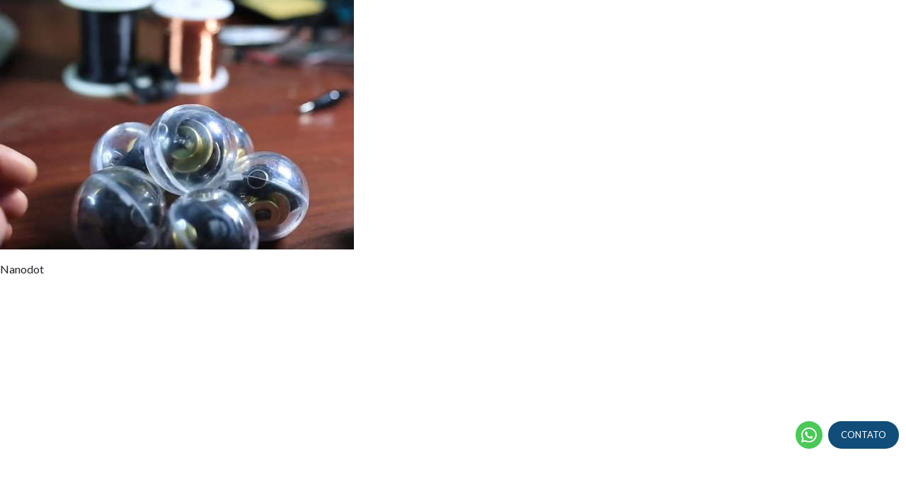

--- FILE ---
content_type: text/html; charset=UTF-8
request_url: https://www.magtek.com.br/blog/brinquedo-nanodot-gyro-com-imas-de-neodimio/nanodot/
body_size: 21420
content:
<!DOCTYPE html>
<html lang="pt-br">

<head><meta charset="utf-8"><script>if(navigator.userAgent.match(/MSIE|Internet Explorer/i)||navigator.userAgent.match(/Trident\/7\..*?rv:11/i)){var href=document.location.href;if(!href.match(/[?&]nowprocket/)){if(href.indexOf("?")==-1){if(href.indexOf("#")==-1){document.location.href=href+"?nowprocket=1"}else{document.location.href=href.replace("#","?nowprocket=1#")}}else{if(href.indexOf("#")==-1){document.location.href=href+"&nowprocket=1"}else{document.location.href=href.replace("#","&nowprocket=1#")}}}}</script><script>(()=>{class RocketLazyLoadScripts{constructor(){this.v="1.2.6",this.triggerEvents=["keydown","mousedown","mousemove","touchmove","touchstart","touchend","wheel"],this.userEventHandler=this.t.bind(this),this.touchStartHandler=this.i.bind(this),this.touchMoveHandler=this.o.bind(this),this.touchEndHandler=this.h.bind(this),this.clickHandler=this.u.bind(this),this.interceptedClicks=[],this.interceptedClickListeners=[],this.l(this),window.addEventListener("pageshow",(t=>{this.persisted=t.persisted,this.everythingLoaded&&this.m()})),this.CSPIssue=sessionStorage.getItem("rocketCSPIssue"),document.addEventListener("securitypolicyviolation",(t=>{this.CSPIssue||"script-src-elem"!==t.violatedDirective||"data"!==t.blockedURI||(this.CSPIssue=!0,sessionStorage.setItem("rocketCSPIssue",!0))})),document.addEventListener("DOMContentLoaded",(()=>{this.k()})),this.delayedScripts={normal:[],async:[],defer:[]},this.trash=[],this.allJQueries=[]}p(t){document.hidden?t.t():(this.triggerEvents.forEach((e=>window.addEventListener(e,t.userEventHandler,{passive:!0}))),window.addEventListener("touchstart",t.touchStartHandler,{passive:!0}),window.addEventListener("mousedown",t.touchStartHandler),document.addEventListener("visibilitychange",t.userEventHandler))}_(){this.triggerEvents.forEach((t=>window.removeEventListener(t,this.userEventHandler,{passive:!0}))),document.removeEventListener("visibilitychange",this.userEventHandler)}i(t){"HTML"!==t.target.tagName&&(window.addEventListener("touchend",this.touchEndHandler),window.addEventListener("mouseup",this.touchEndHandler),window.addEventListener("touchmove",this.touchMoveHandler,{passive:!0}),window.addEventListener("mousemove",this.touchMoveHandler),t.target.addEventListener("click",this.clickHandler),this.L(t.target,!0),this.S(t.target,"onclick","rocket-onclick"),this.C())}o(t){window.removeEventListener("touchend",this.touchEndHandler),window.removeEventListener("mouseup",this.touchEndHandler),window.removeEventListener("touchmove",this.touchMoveHandler,{passive:!0}),window.removeEventListener("mousemove",this.touchMoveHandler),t.target.removeEventListener("click",this.clickHandler),this.L(t.target,!1),this.S(t.target,"rocket-onclick","onclick"),this.M()}h(){window.removeEventListener("touchend",this.touchEndHandler),window.removeEventListener("mouseup",this.touchEndHandler),window.removeEventListener("touchmove",this.touchMoveHandler,{passive:!0}),window.removeEventListener("mousemove",this.touchMoveHandler)}u(t){t.target.removeEventListener("click",this.clickHandler),this.L(t.target,!1),this.S(t.target,"rocket-onclick","onclick"),this.interceptedClicks.push(t),t.preventDefault(),t.stopPropagation(),t.stopImmediatePropagation(),this.M()}O(){window.removeEventListener("touchstart",this.touchStartHandler,{passive:!0}),window.removeEventListener("mousedown",this.touchStartHandler),this.interceptedClicks.forEach((t=>{t.target.dispatchEvent(new MouseEvent("click",{view:t.view,bubbles:!0,cancelable:!0}))}))}l(t){EventTarget.prototype.addEventListenerWPRocketBase=EventTarget.prototype.addEventListener,EventTarget.prototype.addEventListener=function(e,i,o){"click"!==e||t.windowLoaded||i===t.clickHandler||t.interceptedClickListeners.push({target:this,func:i,options:o}),(this||window).addEventListenerWPRocketBase(e,i,o)}}L(t,e){this.interceptedClickListeners.forEach((i=>{i.target===t&&(e?t.removeEventListener("click",i.func,i.options):t.addEventListener("click",i.func,i.options))})),t.parentNode!==document.documentElement&&this.L(t.parentNode,e)}D(){return new Promise((t=>{this.P?this.M=t:t()}))}C(){this.P=!0}M(){this.P=!1}S(t,e,i){t.hasAttribute&&t.hasAttribute(e)&&(event.target.setAttribute(i,event.target.getAttribute(e)),event.target.removeAttribute(e))}t(){this._(this),"loading"===document.readyState?document.addEventListener("DOMContentLoaded",this.R.bind(this)):this.R()}k(){let t=[];document.querySelectorAll("script[type=rocketlazyloadscript][data-rocket-src]").forEach((e=>{let i=e.getAttribute("data-rocket-src");if(i&&!i.startsWith("data:")){0===i.indexOf("//")&&(i=location.protocol+i);try{const o=new URL(i).origin;o!==location.origin&&t.push({src:o,crossOrigin:e.crossOrigin||"module"===e.getAttribute("data-rocket-type")})}catch(t){}}})),t=[...new Map(t.map((t=>[JSON.stringify(t),t]))).values()],this.T(t,"preconnect")}async R(){this.lastBreath=Date.now(),this.j(this),this.F(this),this.I(),this.W(),this.q(),await this.A(this.delayedScripts.normal),await this.A(this.delayedScripts.defer),await this.A(this.delayedScripts.async);try{await this.U(),await this.H(this),await this.J()}catch(t){console.error(t)}window.dispatchEvent(new Event("rocket-allScriptsLoaded")),this.everythingLoaded=!0,this.D().then((()=>{this.O()})),this.N()}W(){document.querySelectorAll("script[type=rocketlazyloadscript]").forEach((t=>{t.hasAttribute("data-rocket-src")?t.hasAttribute("async")&&!1!==t.async?this.delayedScripts.async.push(t):t.hasAttribute("defer")&&!1!==t.defer||"module"===t.getAttribute("data-rocket-type")?this.delayedScripts.defer.push(t):this.delayedScripts.normal.push(t):this.delayedScripts.normal.push(t)}))}async B(t){if(await this.G(),!0!==t.noModule||!("noModule"in HTMLScriptElement.prototype))return new Promise((e=>{let i;function o(){(i||t).setAttribute("data-rocket-status","executed"),e()}try{if(navigator.userAgent.indexOf("Firefox/")>0||""===navigator.vendor||this.CSPIssue)i=document.createElement("script"),[...t.attributes].forEach((t=>{let e=t.nodeName;"type"!==e&&("data-rocket-type"===e&&(e="type"),"data-rocket-src"===e&&(e="src"),i.setAttribute(e,t.nodeValue))})),t.text&&(i.text=t.text),i.hasAttribute("src")?(i.addEventListener("load",o),i.addEventListener("error",(function(){i.setAttribute("data-rocket-status","failed-network"),e()})),setTimeout((()=>{i.isConnected||e()}),1)):(i.text=t.text,o()),t.parentNode.replaceChild(i,t);else{const i=t.getAttribute("data-rocket-type"),s=t.getAttribute("data-rocket-src");i?(t.type=i,t.removeAttribute("data-rocket-type")):t.removeAttribute("type"),t.addEventListener("load",o),t.addEventListener("error",(i=>{this.CSPIssue&&i.target.src.startsWith("data:")?(console.log("WPRocket: data-uri blocked by CSP -> fallback"),t.removeAttribute("src"),this.B(t).then(e)):(t.setAttribute("data-rocket-status","failed-network"),e())})),s?(t.removeAttribute("data-rocket-src"),t.src=s):t.src="data:text/javascript;base64,"+window.btoa(unescape(encodeURIComponent(t.text)))}}catch(i){t.setAttribute("data-rocket-status","failed-transform"),e()}}));t.setAttribute("data-rocket-status","skipped")}async A(t){const e=t.shift();return e&&e.isConnected?(await this.B(e),this.A(t)):Promise.resolve()}q(){this.T([...this.delayedScripts.normal,...this.delayedScripts.defer,...this.delayedScripts.async],"preload")}T(t,e){var i=document.createDocumentFragment();t.forEach((t=>{const o=t.getAttribute&&t.getAttribute("data-rocket-src")||t.src;if(o&&!o.startsWith("data:")){const s=document.createElement("link");s.href=o,s.rel=e,"preconnect"!==e&&(s.as="script"),t.getAttribute&&"module"===t.getAttribute("data-rocket-type")&&(s.crossOrigin=!0),t.crossOrigin&&(s.crossOrigin=t.crossOrigin),t.integrity&&(s.integrity=t.integrity),i.appendChild(s),this.trash.push(s)}})),document.head.appendChild(i)}j(t){let e={};function i(i,o){return e[o].eventsToRewrite.indexOf(i)>=0&&!t.everythingLoaded?"rocket-"+i:i}function o(t,o){!function(t){e[t]||(e[t]={originalFunctions:{add:t.addEventListener,remove:t.removeEventListener},eventsToRewrite:[]},t.addEventListener=function(){arguments[0]=i(arguments[0],t),e[t].originalFunctions.add.apply(t,arguments)},t.removeEventListener=function(){arguments[0]=i(arguments[0],t),e[t].originalFunctions.remove.apply(t,arguments)})}(t),e[t].eventsToRewrite.push(o)}function s(e,i){let o=e[i];e[i]=null,Object.defineProperty(e,i,{get:()=>o||function(){},set(s){t.everythingLoaded?o=s:e["rocket"+i]=o=s}})}o(document,"DOMContentLoaded"),o(window,"DOMContentLoaded"),o(window,"load"),o(window,"pageshow"),o(document,"readystatechange"),s(document,"onreadystatechange"),s(window,"onload"),s(window,"onpageshow");try{Object.defineProperty(document,"readyState",{get:()=>t.rocketReadyState,set(e){t.rocketReadyState=e},configurable:!0}),document.readyState="loading"}catch(t){console.log("WPRocket DJE readyState conflict, bypassing")}}F(t){let e;function i(e){return t.everythingLoaded?e:e.split(" ").map((t=>"load"===t||0===t.indexOf("load.")?"rocket-jquery-load":t)).join(" ")}function o(o){function s(t){const e=o.fn[t];o.fn[t]=o.fn.init.prototype[t]=function(){return this[0]===window&&("string"==typeof arguments[0]||arguments[0]instanceof String?arguments[0]=i(arguments[0]):"object"==typeof arguments[0]&&Object.keys(arguments[0]).forEach((t=>{const e=arguments[0][t];delete arguments[0][t],arguments[0][i(t)]=e}))),e.apply(this,arguments),this}}o&&o.fn&&!t.allJQueries.includes(o)&&(o.fn.ready=o.fn.init.prototype.ready=function(e){return t.domReadyFired?e.bind(document)(o):document.addEventListener("rocket-DOMContentLoaded",(()=>e.bind(document)(o))),o([])},s("on"),s("one"),t.allJQueries.push(o)),e=o}o(window.jQuery),Object.defineProperty(window,"jQuery",{get:()=>e,set(t){o(t)}})}async H(t){const e=document.querySelector("script[data-webpack]");e&&(await async function(){return new Promise((t=>{e.addEventListener("load",t),e.addEventListener("error",t)}))}(),await t.K(),await t.H(t))}async U(){this.domReadyFired=!0;try{document.readyState="interactive"}catch(t){}await this.G(),document.dispatchEvent(new Event("rocket-readystatechange")),await this.G(),document.rocketonreadystatechange&&document.rocketonreadystatechange(),await this.G(),document.dispatchEvent(new Event("rocket-DOMContentLoaded")),await this.G(),window.dispatchEvent(new Event("rocket-DOMContentLoaded"))}async J(){try{document.readyState="complete"}catch(t){}await this.G(),document.dispatchEvent(new Event("rocket-readystatechange")),await this.G(),document.rocketonreadystatechange&&document.rocketonreadystatechange(),await this.G(),window.dispatchEvent(new Event("rocket-load")),await this.G(),window.rocketonload&&window.rocketonload(),await this.G(),this.allJQueries.forEach((t=>t(window).trigger("rocket-jquery-load"))),await this.G();const t=new Event("rocket-pageshow");t.persisted=this.persisted,window.dispatchEvent(t),await this.G(),window.rocketonpageshow&&window.rocketonpageshow({persisted:this.persisted}),this.windowLoaded=!0}m(){document.onreadystatechange&&document.onreadystatechange(),window.onload&&window.onload(),window.onpageshow&&window.onpageshow({persisted:this.persisted})}I(){const t=new Map;document.write=document.writeln=function(e){const i=document.currentScript;i||console.error("WPRocket unable to document.write this: "+e);const o=document.createRange(),s=i.parentElement;let n=t.get(i);void 0===n&&(n=i.nextSibling,t.set(i,n));const c=document.createDocumentFragment();o.setStart(c,0),c.appendChild(o.createContextualFragment(e)),s.insertBefore(c,n)}}async G(){Date.now()-this.lastBreath>45&&(await this.K(),this.lastBreath=Date.now())}async K(){return document.hidden?new Promise((t=>setTimeout(t))):new Promise((t=>requestAnimationFrame(t)))}N(){this.trash.forEach((t=>t.remove()))}static run(){const t=new RocketLazyLoadScripts;t.p(t)}}RocketLazyLoadScripts.run()})();</script>    
    <script type="rocketlazyloadscript" data-rocket-type="text/javascript">
    (function(c,l,a,r,i,t,y){
        c[a]=c[a]||function(){(c[a].q=c[a].q||[]).push(arguments)};
        t=l.createElement(r);t.async=1;t.src="https://www.clarity.ms/tag/"+i;
        y=l.getElementsByTagName(r)[0];y.parentNode.insertBefore(t,y);
    })(window, document, "clarity", "script", "ajhxsm8ils");
</script>

    
    <meta http-equiv="X-UA-Compatible" content="IE=edge">
    <meta name="viewport" content="width=device-width, initial-scale=1">
    <link rel="shortcut icon" href="https://www.magtek.com.br/wp-content/themes/magtek/assets/images/favicon/logo.png">

    <title>Nanodot - MagTek</title>

    <meta name="Googlebot" content="index" />
        
    <meta name='robots' content='index, follow, max-image-preview:large, max-snippet:-1, max-video-preview:-1' />

	<!-- This site is optimized with the Yoast SEO plugin v23.4 - https://yoast.com/wordpress/plugins/seo/ -->
	<link rel="canonical" href="https://www.magtek.com.br/blog/brinquedo-nanodot-gyro-com-imas-de-neodimio/nanodot/" />
	<meta property="og:locale" content="pt_BR" />
	<meta property="og:type" content="article" />
	<meta property="og:title" content="Nanodot - MagTek" />
	<meta property="og:description" content="Nanodot" />
	<meta property="og:url" content="https://www.magtek.com.br/blog/brinquedo-nanodot-gyro-com-imas-de-neodimio/nanodot/" />
	<meta property="og:site_name" content="MagTek" />
	<meta property="article:modified_time" content="2017-06-19T15:32:44+00:00" />
	<meta property="og:image" content="https://www.magtek.com.br/blog/brinquedo-nanodot-gyro-com-imas-de-neodimio/nanodot" />
	<meta property="og:image:width" content="500" />
	<meta property="og:image:height" content="353" />
	<meta property="og:image:type" content="image/jpeg" />
	<meta name="twitter:card" content="summary_large_image" />
	<script type="application/ld+json" class="yoast-schema-graph">{"@context":"https://schema.org","@graph":[{"@type":"WebPage","@id":"https://www.magtek.com.br/blog/brinquedo-nanodot-gyro-com-imas-de-neodimio/nanodot/","url":"https://www.magtek.com.br/blog/brinquedo-nanodot-gyro-com-imas-de-neodimio/nanodot/","name":"Nanodot - MagTek","isPartOf":{"@id":"https://www.magtek.com.br/#website"},"primaryImageOfPage":{"@id":"https://www.magtek.com.br/blog/brinquedo-nanodot-gyro-com-imas-de-neodimio/nanodot/#primaryimage"},"image":{"@id":"https://www.magtek.com.br/blog/brinquedo-nanodot-gyro-com-imas-de-neodimio/nanodot/#primaryimage"},"thumbnailUrl":"https://www.magtek.com.br/wp-content/uploads/Nanodot.jpg","datePublished":"2017-06-19T15:32:03+00:00","dateModified":"2017-06-19T15:32:44+00:00","breadcrumb":{"@id":"https://www.magtek.com.br/blog/brinquedo-nanodot-gyro-com-imas-de-neodimio/nanodot/#breadcrumb"},"inLanguage":"pt-BR","potentialAction":[{"@type":"ReadAction","target":["https://www.magtek.com.br/blog/brinquedo-nanodot-gyro-com-imas-de-neodimio/nanodot/"]}]},{"@type":"ImageObject","inLanguage":"pt-BR","@id":"https://www.magtek.com.br/blog/brinquedo-nanodot-gyro-com-imas-de-neodimio/nanodot/#primaryimage","url":"https://www.magtek.com.br/wp-content/uploads/Nanodot.jpg","contentUrl":"https://www.magtek.com.br/wp-content/uploads/Nanodot.jpg","width":500,"height":353,"caption":"Nanodot"},{"@type":"BreadcrumbList","@id":"https://www.magtek.com.br/blog/brinquedo-nanodot-gyro-com-imas-de-neodimio/nanodot/#breadcrumb","itemListElement":[{"@type":"ListItem","position":1,"name":"Brinquedo Nanodot Gyro com ímãs de neodímio","item":"https://www.magtek.com.br/blog/brinquedo-nanodot-gyro-com-imas-de-neodimio/"},{"@type":"ListItem","position":2,"name":"Nanodot"}]},{"@type":"WebSite","@id":"https://www.magtek.com.br/#website","url":"https://www.magtek.com.br/","name":"MagTek","description":"Ímãs e Equipamentos Magnéticos","publisher":{"@id":"https://www.magtek.com.br/#organization"},"potentialAction":[{"@type":"SearchAction","target":{"@type":"EntryPoint","urlTemplate":"https://www.magtek.com.br/?s={search_term_string}"},"query-input":{"@type":"PropertyValueSpecification","valueRequired":true,"valueName":"search_term_string"}}],"inLanguage":"pt-BR"},{"@type":"Organization","@id":"https://www.magtek.com.br/#organization","name":"Magtek","url":"https://www.magtek.com.br/","logo":{"@type":"ImageObject","inLanguage":"pt-BR","@id":"https://www.magtek.com.br/#/schema/logo/image/","url":"https://www.magtek.com.br/wp-content/uploads/logo-magtek.jpg","contentUrl":"https://www.magtek.com.br/wp-content/uploads/logo-magtek.jpg","width":115,"height":90,"caption":"Magtek"},"image":{"@id":"https://www.magtek.com.br/#/schema/logo/image/"}}]}</script>
	<!-- / Yoast SEO plugin. -->



<link rel="alternate" type="application/rss+xml" title="Feed de comentários para MagTek &raquo; Nanodot" href="https://www.magtek.com.br/blog/brinquedo-nanodot-gyro-com-imas-de-neodimio/nanodot/feed/" />
<style id='wp-emoji-styles-inline-css' type='text/css'>

	img.wp-smiley, img.emoji {
		display: inline !important;
		border: none !important;
		box-shadow: none !important;
		height: 1em !important;
		width: 1em !important;
		margin: 0 0.07em !important;
		vertical-align: -0.1em !important;
		background: none !important;
		padding: 0 !important;
	}
</style>
<link rel='stylesheet' id='wp-block-library-css' href='https://www.magtek.com.br/wp-includes/css/dist/block-library/style.min.css?ver=6.6.4' type='text/css' media='all' />
<style id='classic-theme-styles-inline-css' type='text/css'>
/*! This file is auto-generated */
.wp-block-button__link{color:#fff;background-color:#32373c;border-radius:9999px;box-shadow:none;text-decoration:none;padding:calc(.667em + 2px) calc(1.333em + 2px);font-size:1.125em}.wp-block-file__button{background:#32373c;color:#fff;text-decoration:none}
</style>
<style id='global-styles-inline-css' type='text/css'>
:root{--wp--preset--aspect-ratio--square: 1;--wp--preset--aspect-ratio--4-3: 4/3;--wp--preset--aspect-ratio--3-4: 3/4;--wp--preset--aspect-ratio--3-2: 3/2;--wp--preset--aspect-ratio--2-3: 2/3;--wp--preset--aspect-ratio--16-9: 16/9;--wp--preset--aspect-ratio--9-16: 9/16;--wp--preset--color--black: #000000;--wp--preset--color--cyan-bluish-gray: #abb8c3;--wp--preset--color--white: #ffffff;--wp--preset--color--pale-pink: #f78da7;--wp--preset--color--vivid-red: #cf2e2e;--wp--preset--color--luminous-vivid-orange: #ff6900;--wp--preset--color--luminous-vivid-amber: #fcb900;--wp--preset--color--light-green-cyan: #7bdcb5;--wp--preset--color--vivid-green-cyan: #00d084;--wp--preset--color--pale-cyan-blue: #8ed1fc;--wp--preset--color--vivid-cyan-blue: #0693e3;--wp--preset--color--vivid-purple: #9b51e0;--wp--preset--gradient--vivid-cyan-blue-to-vivid-purple: linear-gradient(135deg,rgba(6,147,227,1) 0%,rgb(155,81,224) 100%);--wp--preset--gradient--light-green-cyan-to-vivid-green-cyan: linear-gradient(135deg,rgb(122,220,180) 0%,rgb(0,208,130) 100%);--wp--preset--gradient--luminous-vivid-amber-to-luminous-vivid-orange: linear-gradient(135deg,rgba(252,185,0,1) 0%,rgba(255,105,0,1) 100%);--wp--preset--gradient--luminous-vivid-orange-to-vivid-red: linear-gradient(135deg,rgba(255,105,0,1) 0%,rgb(207,46,46) 100%);--wp--preset--gradient--very-light-gray-to-cyan-bluish-gray: linear-gradient(135deg,rgb(238,238,238) 0%,rgb(169,184,195) 100%);--wp--preset--gradient--cool-to-warm-spectrum: linear-gradient(135deg,rgb(74,234,220) 0%,rgb(151,120,209) 20%,rgb(207,42,186) 40%,rgb(238,44,130) 60%,rgb(251,105,98) 80%,rgb(254,248,76) 100%);--wp--preset--gradient--blush-light-purple: linear-gradient(135deg,rgb(255,206,236) 0%,rgb(152,150,240) 100%);--wp--preset--gradient--blush-bordeaux: linear-gradient(135deg,rgb(254,205,165) 0%,rgb(254,45,45) 50%,rgb(107,0,62) 100%);--wp--preset--gradient--luminous-dusk: linear-gradient(135deg,rgb(255,203,112) 0%,rgb(199,81,192) 50%,rgb(65,88,208) 100%);--wp--preset--gradient--pale-ocean: linear-gradient(135deg,rgb(255,245,203) 0%,rgb(182,227,212) 50%,rgb(51,167,181) 100%);--wp--preset--gradient--electric-grass: linear-gradient(135deg,rgb(202,248,128) 0%,rgb(113,206,126) 100%);--wp--preset--gradient--midnight: linear-gradient(135deg,rgb(2,3,129) 0%,rgb(40,116,252) 100%);--wp--preset--font-size--small: 13px;--wp--preset--font-size--medium: 20px;--wp--preset--font-size--large: 36px;--wp--preset--font-size--x-large: 42px;--wp--preset--spacing--20: 0.44rem;--wp--preset--spacing--30: 0.67rem;--wp--preset--spacing--40: 1rem;--wp--preset--spacing--50: 1.5rem;--wp--preset--spacing--60: 2.25rem;--wp--preset--spacing--70: 3.38rem;--wp--preset--spacing--80: 5.06rem;--wp--preset--shadow--natural: 6px 6px 9px rgba(0, 0, 0, 0.2);--wp--preset--shadow--deep: 12px 12px 50px rgba(0, 0, 0, 0.4);--wp--preset--shadow--sharp: 6px 6px 0px rgba(0, 0, 0, 0.2);--wp--preset--shadow--outlined: 6px 6px 0px -3px rgba(255, 255, 255, 1), 6px 6px rgba(0, 0, 0, 1);--wp--preset--shadow--crisp: 6px 6px 0px rgba(0, 0, 0, 1);}:where(.is-layout-flex){gap: 0.5em;}:where(.is-layout-grid){gap: 0.5em;}body .is-layout-flex{display: flex;}.is-layout-flex{flex-wrap: wrap;align-items: center;}.is-layout-flex > :is(*, div){margin: 0;}body .is-layout-grid{display: grid;}.is-layout-grid > :is(*, div){margin: 0;}:where(.wp-block-columns.is-layout-flex){gap: 2em;}:where(.wp-block-columns.is-layout-grid){gap: 2em;}:where(.wp-block-post-template.is-layout-flex){gap: 1.25em;}:where(.wp-block-post-template.is-layout-grid){gap: 1.25em;}.has-black-color{color: var(--wp--preset--color--black) !important;}.has-cyan-bluish-gray-color{color: var(--wp--preset--color--cyan-bluish-gray) !important;}.has-white-color{color: var(--wp--preset--color--white) !important;}.has-pale-pink-color{color: var(--wp--preset--color--pale-pink) !important;}.has-vivid-red-color{color: var(--wp--preset--color--vivid-red) !important;}.has-luminous-vivid-orange-color{color: var(--wp--preset--color--luminous-vivid-orange) !important;}.has-luminous-vivid-amber-color{color: var(--wp--preset--color--luminous-vivid-amber) !important;}.has-light-green-cyan-color{color: var(--wp--preset--color--light-green-cyan) !important;}.has-vivid-green-cyan-color{color: var(--wp--preset--color--vivid-green-cyan) !important;}.has-pale-cyan-blue-color{color: var(--wp--preset--color--pale-cyan-blue) !important;}.has-vivid-cyan-blue-color{color: var(--wp--preset--color--vivid-cyan-blue) !important;}.has-vivid-purple-color{color: var(--wp--preset--color--vivid-purple) !important;}.has-black-background-color{background-color: var(--wp--preset--color--black) !important;}.has-cyan-bluish-gray-background-color{background-color: var(--wp--preset--color--cyan-bluish-gray) !important;}.has-white-background-color{background-color: var(--wp--preset--color--white) !important;}.has-pale-pink-background-color{background-color: var(--wp--preset--color--pale-pink) !important;}.has-vivid-red-background-color{background-color: var(--wp--preset--color--vivid-red) !important;}.has-luminous-vivid-orange-background-color{background-color: var(--wp--preset--color--luminous-vivid-orange) !important;}.has-luminous-vivid-amber-background-color{background-color: var(--wp--preset--color--luminous-vivid-amber) !important;}.has-light-green-cyan-background-color{background-color: var(--wp--preset--color--light-green-cyan) !important;}.has-vivid-green-cyan-background-color{background-color: var(--wp--preset--color--vivid-green-cyan) !important;}.has-pale-cyan-blue-background-color{background-color: var(--wp--preset--color--pale-cyan-blue) !important;}.has-vivid-cyan-blue-background-color{background-color: var(--wp--preset--color--vivid-cyan-blue) !important;}.has-vivid-purple-background-color{background-color: var(--wp--preset--color--vivid-purple) !important;}.has-black-border-color{border-color: var(--wp--preset--color--black) !important;}.has-cyan-bluish-gray-border-color{border-color: var(--wp--preset--color--cyan-bluish-gray) !important;}.has-white-border-color{border-color: var(--wp--preset--color--white) !important;}.has-pale-pink-border-color{border-color: var(--wp--preset--color--pale-pink) !important;}.has-vivid-red-border-color{border-color: var(--wp--preset--color--vivid-red) !important;}.has-luminous-vivid-orange-border-color{border-color: var(--wp--preset--color--luminous-vivid-orange) !important;}.has-luminous-vivid-amber-border-color{border-color: var(--wp--preset--color--luminous-vivid-amber) !important;}.has-light-green-cyan-border-color{border-color: var(--wp--preset--color--light-green-cyan) !important;}.has-vivid-green-cyan-border-color{border-color: var(--wp--preset--color--vivid-green-cyan) !important;}.has-pale-cyan-blue-border-color{border-color: var(--wp--preset--color--pale-cyan-blue) !important;}.has-vivid-cyan-blue-border-color{border-color: var(--wp--preset--color--vivid-cyan-blue) !important;}.has-vivid-purple-border-color{border-color: var(--wp--preset--color--vivid-purple) !important;}.has-vivid-cyan-blue-to-vivid-purple-gradient-background{background: var(--wp--preset--gradient--vivid-cyan-blue-to-vivid-purple) !important;}.has-light-green-cyan-to-vivid-green-cyan-gradient-background{background: var(--wp--preset--gradient--light-green-cyan-to-vivid-green-cyan) !important;}.has-luminous-vivid-amber-to-luminous-vivid-orange-gradient-background{background: var(--wp--preset--gradient--luminous-vivid-amber-to-luminous-vivid-orange) !important;}.has-luminous-vivid-orange-to-vivid-red-gradient-background{background: var(--wp--preset--gradient--luminous-vivid-orange-to-vivid-red) !important;}.has-very-light-gray-to-cyan-bluish-gray-gradient-background{background: var(--wp--preset--gradient--very-light-gray-to-cyan-bluish-gray) !important;}.has-cool-to-warm-spectrum-gradient-background{background: var(--wp--preset--gradient--cool-to-warm-spectrum) !important;}.has-blush-light-purple-gradient-background{background: var(--wp--preset--gradient--blush-light-purple) !important;}.has-blush-bordeaux-gradient-background{background: var(--wp--preset--gradient--blush-bordeaux) !important;}.has-luminous-dusk-gradient-background{background: var(--wp--preset--gradient--luminous-dusk) !important;}.has-pale-ocean-gradient-background{background: var(--wp--preset--gradient--pale-ocean) !important;}.has-electric-grass-gradient-background{background: var(--wp--preset--gradient--electric-grass) !important;}.has-midnight-gradient-background{background: var(--wp--preset--gradient--midnight) !important;}.has-small-font-size{font-size: var(--wp--preset--font-size--small) !important;}.has-medium-font-size{font-size: var(--wp--preset--font-size--medium) !important;}.has-large-font-size{font-size: var(--wp--preset--font-size--large) !important;}.has-x-large-font-size{font-size: var(--wp--preset--font-size--x-large) !important;}
:where(.wp-block-post-template.is-layout-flex){gap: 1.25em;}:where(.wp-block-post-template.is-layout-grid){gap: 1.25em;}
:where(.wp-block-columns.is-layout-flex){gap: 2em;}:where(.wp-block-columns.is-layout-grid){gap: 2em;}
:root :where(.wp-block-pullquote){font-size: 1.5em;line-height: 1.6;}
</style>
<link rel='stylesheet' id='YSFA-css' href='https://www.magtek.com.br/wp-content/plugins/faq-schema-block-to-accordion/assets/css/style.min.css?ver=1.0.5' type='text/css' media='all' />
<link data-minify="1" rel='stylesheet' id='style-css' href='https://www.magtek.com.br/wp-content/cache/min/1/wp-content/themes/magtek/style.css?ver=1768520941' type='text/css' media='all' />
<link data-minify="1" rel='stylesheet' id='style-responsive-css' href='https://www.magtek.com.br/wp-content/cache/min/1/wp-content/themes/magtek/assets/css/style-responsive.css?ver=1768520941' type='text/css' media='all' />
<link data-minify="1" rel='stylesheet' id='bootstrap-css' href='https://www.magtek.com.br/wp-content/cache/min/1/wp-content/themes/magtek/assets/css/bootstrap.css?ver=1768520941' type='text/css' media='all' />
<link data-minify="1" rel='stylesheet' id='font-css' href='https://www.magtek.com.br/wp-content/cache/min/1/wp-content/themes/magtek/assets/css/all.css?ver=1768520941' type='text/css' media='all' />
<link data-minify="1" rel='stylesheet' id='slick-css-css' href='https://www.magtek.com.br/wp-content/cache/min/1/wp-content/themes/magtek/assets/slick/slick.css?ver=1768520941' type='text/css' media='all' />
<link data-minify="1" rel='stylesheet' id='slick-theme-css-css' href='https://www.magtek.com.br/wp-content/cache/min/1/wp-content/themes/magtek/assets/slick/slick-theme.css?ver=1768520941' type='text/css' media='all' />
<style id='rocket-lazyload-inline-css' type='text/css'>
.rll-youtube-player{position:relative;padding-bottom:56.23%;height:0;overflow:hidden;max-width:100%;}.rll-youtube-player:focus-within{outline: 2px solid currentColor;outline-offset: 5px;}.rll-youtube-player iframe{position:absolute;top:0;left:0;width:100%;height:100%;z-index:100;background:0 0}.rll-youtube-player img{bottom:0;display:block;left:0;margin:auto;max-width:100%;width:100%;position:absolute;right:0;top:0;border:none;height:auto;-webkit-transition:.4s all;-moz-transition:.4s all;transition:.4s all}.rll-youtube-player img:hover{-webkit-filter:brightness(75%)}.rll-youtube-player .play{height:100%;width:100%;left:0;top:0;position:absolute;background:url(https://www.magtek.com.br/wp-content/plugins/wp-rocket/assets/img/youtube.png) no-repeat center;background-color: transparent !important;cursor:pointer;border:none;}
</style>
<script type="rocketlazyloadscript" data-rocket-type="text/javascript" data-rocket-src="https://www.magtek.com.br/wp-includes/js/jquery/jquery.min.js?ver=3.7.1" id="jquery-core-js" data-rocket-defer defer></script>
<script type="rocketlazyloadscript" data-rocket-type="text/javascript" data-rocket-src="https://www.magtek.com.br/wp-includes/js/jquery/jquery-migrate.min.js?ver=3.4.1" id="jquery-migrate-js" data-rocket-defer defer></script>
<link rel="https://api.w.org/" href="https://www.magtek.com.br/wp-json/" /><link rel="alternate" title="JSON" type="application/json" href="https://www.magtek.com.br/wp-json/wp/v2/media/2310" /><link rel="EditURI" type="application/rsd+xml" title="RSD" href="https://www.magtek.com.br/xmlrpc.php?rsd" />
<meta name="generator" content="WordPress 6.6.4" />
<link rel='shortlink' href='https://www.magtek.com.br/?p=2310' />
<link rel="alternate" title="oEmbed (JSON)" type="application/json+oembed" href="https://www.magtek.com.br/wp-json/oembed/1.0/embed?url=https%3A%2F%2Fwww.magtek.com.br%2Fblog%2Fbrinquedo-nanodot-gyro-com-imas-de-neodimio%2Fnanodot%2F" />
<link rel="alternate" title="oEmbed (XML)" type="text/xml+oembed" href="https://www.magtek.com.br/wp-json/oembed/1.0/embed?url=https%3A%2F%2Fwww.magtek.com.br%2Fblog%2Fbrinquedo-nanodot-gyro-com-imas-de-neodimio%2Fnanodot%2F&#038;format=xml" />
<style type="text/css">.recentcomments a{display:inline !important;padding:0 !important;margin:0 !important;}</style>		<style type="text/css" id="wp-custom-css">
			div#slick-slide00 a {
    display: none;
}		</style>
		<noscript><style id="rocket-lazyload-nojs-css">.rll-youtube-player, [data-lazy-src]{display:none !important;}</style></noscript>
   
<!-- Global site tag (gtag.js) - Google Analytics -->
<script type="rocketlazyloadscript" async data-rocket-src="https://www.googletagmanager.com/gtag/js?id=UA-445603-1"></script>
<script type="rocketlazyloadscript">
  window.dataLayer = window.dataLayer || [];
  function gtag(){dataLayer.push(arguments);}
  gtag('js', new Date());

  gtag('config', 'UA-445603-1');
</script>
<!-- Google Tag Manager -->
<script type="rocketlazyloadscript">(function(w,d,s,l,i){w[l]=w[l]||[];w[l].push({'gtm.start':
new Date().getTime(),event:'gtm.js'});var f=d.getElementsByTagName(s)[0],
j=d.createElement(s),dl=l!='dataLayer'?'&l='+l:'';j.async=true;j.src=
'https://www.googletagmanager.com/gtm.js?id='+i+dl;f.parentNode.insertBefore(j,f);
})(window,document,'script','dataLayer','GTM-5J5S9CX');</script>
<!-- End Google Tag Manager -->

<!-- Google Tag Manager -->
<script type="rocketlazyloadscript">(function(w,d,s,l,i){w[l]=w[l]||[];w[l].push({'gtm.start':
new Date().getTime(),event:'gtm.js'});var f=d.getElementsByTagName(s)[0],
j=d.createElement(s),dl=l!='dataLayer'?'&l='+l:'';j.async=true;j.src=
'https://www.googletagmanager.com/gtm.js?id='+i+dl;f.parentNode.insertBefore(j,f);
})(window,document,'script','dataLayer','GTM-NMPBDV9');</script>
<!-- End Google Tag Manager -->


<script type="rocketlazyloadscript">
  (function(i,s,o,g,r,a,m){i['GoogleAnalyticsObject']=r;i[r]=i[r]||function(){
  (i[r].q=i[r].q||[]).push(arguments)},i[r].l=1*new Date();a=s.createElement(o),
  m=s.getElementsByTagName(o)[0];a.async=1;a.src=g;m.parentNode.insertBefore(a,m)
  })(window,document,'script','//www.google-analytics.com/analytics.js','ga');

  ga('create', 'UA-445603-1', 'auto');
  ga('send', 'pageview');

</script>

<script type="rocketlazyloadscript" data-rocket-src="https://www.googleoptimize.com/optimize.js?id=OPT-NSRLM7R" data-rocket-defer defer></script>

        <meta name="robots" content="noindex">
</head>

<body>

	<!-- Google Tag Manager (noscript) -->
    <noscript><iframe src="https://www.googletagmanager.com/ns.html?id=GTM-5J5S9CX"
height="0" width="0" style="display:none;visibility:hidden"></iframe></noscript>
<!-- End Google Tag Manager (noscript) -->

<!-- Google Tag Manager (noscript) -->
<noscript><iframe src="https://www.googletagmanager.com/ns.html?id=GTM-NMPBDV9"
height="0" width="0" style="display:none;visibility:hidden"></iframe></noscript>
<!-- End Google Tag Manager (noscript) -->


<section class="header-section">
        <div class="container">
            <div class="row">
                <div class="col-md-3">
                    <a href="https://www.magtek.com.br"><img width="1336" height="172" src="data:image/svg+xml,%3Csvg%20xmlns='http://www.w3.org/2000/svg'%20viewBox='0%200%201336%20172'%3E%3C/svg%3E" class="logo-magtek-header" alt="Magtek" data-lazy-src="https://www.magtek.com.br/wp-content/themes/magtek/assets/images/logo.png.webp" /><noscript><img width="1336" height="172" src="https://www.magtek.com.br/wp-content/themes/magtek/assets/images/logo.png.webp" class="logo-magtek-header" alt="Magtek" /></noscript></a>
                </div>

                <div class="col-md-9 col-header-infos">
                    <div class="col-subheader-infos">
                        <div class="row">
                            <div class="col-md-4">
                                <form role="search" method="get" class="search-header" action="https://www.magtek.com.br/">
                                    <input type="search" placeholder="Buscar..." value="" name="s" title="Procurar por:" />

                                    <button type="submit" value="Pesquisar…" title="Pesquisar no site"><i class="fas fa-search"></i></button>
                                </form>
                            </div>

                                                        <div class="col-md-3 header-contact">
                                <div class="row">
                                    <div class="col-md-2">
                                        <i class="fas fa-phone-alt"></i>
                                    </div>

                                    <div class="col-md-10">
                                        <p>televendas</p>
                                        <a href="tel:11 4226-5509" target="_blank" rel="noreferrer">11 4226-5509</a>
                                    </div>
                                </div>
                            </div>

                            <div class="col-md-3 header-contact">
                                <div class="row">
                                    <div class="col-md-2">
                                        <i class="fab fa-whatsapp"></i>
                                    </div>

                                    <div class="col-md-10">
                                        <p>WhatsApp</p>
                                        <a href="https://api.whatsapp.com/send?phone=5511999482568" target="_blank" rel="noreferrer">11 99948-2568</a>
                                    </div>
                                </div>
                            </div>
                            
                            <div class="col-md-2">

                                                                <a href="https://www.magtek.com.br/orcamento" class="orcamento-cart-menu testb-orcament-v">Orçamento <span>0</span></a>

                                <a href="javascript:void(0)" class="active_menu menu-header-link testb-menu-mobile"><i class="fas fa-bars"></i></a>
                            </div>
                        </div>
                    </div>
                </div>
            </div>

            <div class="row menu-dropdown-testb">
                <div class="col-md-12">
                    <nav>
                        <ul>
                            <li><a href="https://www.magtek.com.br">HOME</a></li>
                            <li><a href="https://www.magtek.com.br/empresa">EMPRESA</a></li>

                            <li><a href="https://www.magtek.com.br/categorias/imas/">ÍMÃS</a> 
                                <ul>
                                                                            <li><a href="https://www.magtek.com.br/alnico/">AlNiCo</a></li>
                                                                            <li><a href="https://www.magtek.com.br/ferrite/">Ferrite</a></li>
                                                                            <li><a href="https://www.magtek.com.br/imaflex-e-perfil-magnetico/">Imaflex e Perfil Magnético</a></li>
                                                                            <li><a href="https://www.magtek.com.br/imas-de-neodimio/">Ímãs de Neodímio</a></li>
                                                                            <li><a href="https://www.magtek.com.br/samario-cobalto/">Samário Cobalto</a></li>
                                                                    </ul>
                            </li>

                            <li class="special-list"><a href="https://www.magtek.com.br/categorias/equipamentos-magneticos/">EQUIPAMENTOS MAGNÉTICOS</a> 
                                <ul>
                                                                            <li><a href="https://www.magtek.com.br/base-magnetica/">Base Magnética</a></li>
                                                                            <li><a href="https://www.magtek.com.br/cata-cavaco-bastao-magnetico/">Cata Cavaco &#8211; Bastão Magnético</a></li>
                                                                            <li><a href="https://www.magtek.com.br/cata-pregos/">Cata Pregos</a></li>
                                                                            <li><a href="https://www.magtek.com.br/desmagnetizadores/">Desmagnetizadores</a></li>
                                                                            <li><a href="https://www.magtek.com.br/detector-de-polaridade/">Detector de Polaridade</a></li>
                                                                            <li><a href="https://www.magtek.com.br/duto-magnetico/">Duto Magnético</a></li>
                                                                            <li><a href="https://www.magtek.com.br/eletroimas/">Eletroímãs</a></li>
                                                                            <li><a href="https://www.magtek.com.br/embuchados-magneticos/">Embuchados Magnéticos</a></li>
                                                                            <li><a href="https://www.magtek.com.br/filtros-magneticos/">Filtros Magnéticos</a></li>
                                                                            <li><a href="https://www.magtek.com.br/fluxmeter-eckel/">Fluxmeter Eckel</a></li>
                                                                            <li><a href="https://www.magtek.com.br/gaussmeter-gaussimetro/">Gaussmeter / Gaussímetro</a></li>
                                                                            <li><a href="https://www.magtek.com.br/grades-magneticas/">Grades Magnéticas</a></li>
                                                                            <li><a href="https://www.magtek.com.br/levantador-magnetico/">Levantador Magnético</a></li>
                                                                            <li><a href="https://www.magtek.com.br/magnetizador-imantador/">Magnetizador / Imantador</a></li>
                                                                            <li><a href="https://www.magtek.com.br/magview/">Magview®</a></li>
                                                                            <li><a href="https://www.magtek.com.br/pinca-magnetica/">Pinça Magnética</a></li>
                                                                            <li><a href="https://www.magtek.com.br/placa-magnetica-de-separacao/">Placa Magnética de Separação</a></li>
                                                                            <li><a href="https://www.magtek.com.br/polia-magnetica/">Polia Magnética</a></li>
                                                                            <li><a href="https://www.magtek.com.br/regua-magnetica/">Régua Magnética</a></li>
                                                                            <li><a href="https://www.magtek.com.br/separador-de-chapas/">Separador de Chapas</a></li>
                                                                            <li><a href="https://www.magtek.com.br/separador-magnetico-suspenso/">Separador Magnético Suspenso</a></li>
                                                                            <li><a href="https://www.magtek.com.br/tambor-magnetico/">Tambor Magnético</a></li>
                                                                            <li><a href="https://www.magtek.com.br/vassoura-magnetica/">Vassoura Magnética</a></li>
                                                                    </ul>
                            </li>

                            <li><a href="https://www.magtek.com.br/categorias/utensilios-magneticos/" >UTENSÍLIOS MAGNÉTICOS</a> 
                                <ul>
                                                                            <li><a href="https://www.magtek.com.br/neocube/">Neocube</a></li>
                                                                            <li><a href="https://www.magtek.com.br/organizador-magnetico/">Organizador Magnético</a></li>
                                                                    </ul>
                            </li>
                            <li><a href="https://www.magtek.com.br/categorias/servicos/">SERVIÇOS</a> 
                                <ul>
                                
                                                                            <li><a href="https://www.magtek.com.br/corte-laser-dobra-caldeiraria-e-usinagem/">Corte Laser, Dobra, Usinagem</a></li>
                                                                            <li><a href="https://www.magtek.com.br/laudo-magnetico/">Laudo Magnético</a></li>
                                                                            <li><a href="https://www.magtek.com.br/magnetizacao-e-desmagnetizacao/">Magnetização e Desmagnetização</a></li>
                                                                            <li><a href="https://www.magtek.com.br/manutencao-e-reforma/">Manutenção e Reforma</a></li>
                                      
                                </ul>
                            </li>
                            <li><a href="https://www.magtek.com.br/blog">BLOG</a></li>
                            <li><a href="https://www.magtek.com.br/faq">FAQ</a></li>
                            <li><a href="https://www.magtek.com.br/glossario">GLOSSÁRIO</a></li>
                            <li><a href="https://www.magtek.com.br/fale-conosco">CONTATO</a></li>
                        </ul>
                    </nav>
                </div>
            </div>
        </div>
    </section>

    <style>
        .mask-thumb-page-container {
    padding: 100px 0px;
    background: #00000091;
    text-align: center;
    padding-top: 230px;
}
    </style>


<div class="overlay-menu"></div>
    <section class="menu-panel">
        <a href="javascript:void(0)" class="close-menu active_menu"><i class="far fa-times-circle"></i></a>
        <ul>
            <li><a href="https://www.magtek.com.br">HOME</a></li>
            <li><a href="https://www.magtek.com.br/empresa">EMPRESA</a></li>

            <li><a href="javascript:void(0)" class="click_submenu_control" id="menu_imas_dropdown" >ÍMÃS <span>+</span></a> 
                <ul class="submenu_control" id="submenu_imas_dropdown">
                    <li><a href="https://www.magtek.com.br/categorias/imas/">ÍMÃS</a></li>

                                            <li><a href="https://www.magtek.com.br/alnico/">AlNiCo</a></li>
                                            <li><a href="https://www.magtek.com.br/ferrite/">Ferrite</a></li>
                                            <li><a href="https://www.magtek.com.br/imaflex-e-perfil-magnetico/">Imaflex e Perfil Magnético</a></li>
                                            <li><a href="https://www.magtek.com.br/imas-de-neodimio/">Ímãs de Neodímio</a></li>
                                            <li><a href="https://www.magtek.com.br/samario-cobalto/">Samário Cobalto</a></li>
                                    </ul>
            </li>

            <li><a href="javascript:void(0)" class="click_submenu_control" id="menu_equi_dropdown">EQUIPAMENTOS MAGNÉTICOS <span >+</span></a> 
                <ul class="submenu_control" id="submenu_equi_dropdown">
                    <li><a href="https://www.magtek.com.br/categorias/equipamentos-magneticos/">EQUIPAMENTOS MAGNÉTICOS</a></li>

                                            <li><a href="https://www.magtek.com.br/base-magnetica/">Base Magnética</a></li>
                                            <li><a href="https://www.magtek.com.br/cata-cavaco-bastao-magnetico/">Cata Cavaco &#8211; Bastão Magnético</a></li>
                                            <li><a href="https://www.magtek.com.br/cata-pregos/">Cata Pregos</a></li>
                                            <li><a href="https://www.magtek.com.br/desmagnetizadores/">Desmagnetizadores</a></li>
                                            <li><a href="https://www.magtek.com.br/detector-de-polaridade/">Detector de Polaridade</a></li>
                                            <li><a href="https://www.magtek.com.br/duto-magnetico/">Duto Magnético</a></li>
                                            <li><a href="https://www.magtek.com.br/eletroimas/">Eletroímãs</a></li>
                                            <li><a href="https://www.magtek.com.br/embuchados-magneticos/">Embuchados Magnéticos</a></li>
                                            <li><a href="https://www.magtek.com.br/filtros-magneticos/">Filtros Magnéticos</a></li>
                                            <li><a href="https://www.magtek.com.br/fluxmeter-eckel/">Fluxmeter Eckel</a></li>
                                            <li><a href="https://www.magtek.com.br/gaussmeter-gaussimetro/">Gaussmeter / Gaussímetro</a></li>
                                            <li><a href="https://www.magtek.com.br/grades-magneticas/">Grades Magnéticas</a></li>
                                            <li><a href="https://www.magtek.com.br/levantador-magnetico/">Levantador Magnético</a></li>
                                            <li><a href="https://www.magtek.com.br/magnetizador-imantador/">Magnetizador / Imantador</a></li>
                                            <li><a href="https://www.magtek.com.br/magview/">Magview®</a></li>
                                            <li><a href="https://www.magtek.com.br/pinca-magnetica/">Pinça Magnética</a></li>
                                            <li><a href="https://www.magtek.com.br/placa-magnetica-de-separacao/">Placa Magnética de Separação</a></li>
                                            <li><a href="https://www.magtek.com.br/polia-magnetica/">Polia Magnética</a></li>
                                            <li><a href="https://www.magtek.com.br/regua-magnetica/">Régua Magnética</a></li>
                                            <li><a href="https://www.magtek.com.br/separador-de-chapas/">Separador de Chapas</a></li>
                                            <li><a href="https://www.magtek.com.br/separador-magnetico-suspenso/">Separador Magnético Suspenso</a></li>
                                            <li><a href="https://www.magtek.com.br/tambor-magnetico/">Tambor Magnético</a></li>
                                            <li><a href="https://www.magtek.com.br/vassoura-magnetica/">Vassoura Magnética</a></li>
                                    </ul>
            </li>

            <li><a href="javascript:void(0)" class="click_submenu_control" id="menu_uten_dropdown" >UTENSÍLIOS MAGNÉTICOS <span>+</span></a> 
                <ul class="submenu_control" id="submenu_uten_dropdown">
                    <li><a href="https://www.magtek.com.br/categorias/utensilios-magneticos/">UTENSÍLIOS MAGNÉTICOS</a></li>

                                            <li><a href="https://www.magtek.com.br/neocube/">Neocube</a></li>
                                            <li><a href="https://www.magtek.com.br/organizador-magnetico/">Organizador Magnético</a></li>
                                    </ul>
            </li>
            <li><a href="javascript:void(0)"  class="click_submenu_control" id="menu_serv_dropdown">SERVIÇOS <span>+</span></a> 
                <ul class="submenu_control" id="submenu_serv_dropdown">
                    <li><a href="https://www.magtek.com.br/categorias/servicos/">SERVIÇOS</a></li>

                                            <li><a href="https://www.magtek.com.br/corte-laser-dobra-caldeiraria-e-usinagem/">Corte Laser, Dobra, Usinagem</a></li>
                                            <li><a href="https://www.magtek.com.br/laudo-magnetico/">Laudo Magnético</a></li>
                                            <li><a href="https://www.magtek.com.br/magnetizacao-e-desmagnetizacao/">Magnetização e Desmagnetização</a></li>
                                            <li><a href="https://www.magtek.com.br/manutencao-e-reforma/">Manutenção e Reforma</a></li>
                      
                </ul>
            </li>
            <li><a href="https://www.magtek.com.br/blog">BLOG</a></li>
            <li><a href="https://www.magtek.com.br/faq">FAQ</a></li>
            <li><a href="https://www.magtek.com.br/glossario">GLOSSÁRIO</a></li>
            <li><a href="https://www.magtek.com.br/fale-conosco">CONTATO</a></li>
            <li><a href="javscript:void(0)" class="control-boxbudget active_menu">ORÇAMENTO</a></li>        
        </ul>
    </section>
        <style>
            .header-section,
            .footer-section{
                display: none
            }
        </style>
        <p class="attachment"><a href='https://www.magtek.com.br/wp-content/uploads/Nanodot.jpg'><img fetchpriority="high" decoding="async" width="500" height="353" src="data:image/svg+xml,%3Csvg%20xmlns='http://www.w3.org/2000/svg'%20viewBox='0%200%20500%20353'%3E%3C/svg%3E" class="attachment-medium size-medium" alt="Nanodot" data-lazy-src="https://www.magtek.com.br/wp-content/uploads/Nanodot.jpg" /><noscript><img fetchpriority="high" decoding="async" width="500" height="353" src="https://www.magtek.com.br/wp-content/uploads/Nanodot.jpg" class="attachment-medium size-medium" alt="Nanodot" /></noscript></a></p>
<p>Nanodot</p>



<section class="footer-section">
    <div class="container">
        <div class="row">
            <div class="col-md-4">
                <ul class="social-footer">
                    <li><a href="https://www.facebook.com/magtekimas" target="_blank" rel="noreferrer"><i class="fab fa-facebook-f"></i></a></li>
                    <li><a href="https://api.whatsapp.com/send?phone=5511999482568" target="_blank" rel="noreferrer"><i class="fab fa-whatsapp"></i></a></li>
                    <li><a href="https://www.youtube.com/c/MagtekBr" target="_blank" rel="noreferrer"><i class="fab fa-youtube"></i></a></li>
                    <li><a href="https://www.instagram.com/magtekimas/" target="_blank" rel="noreferrer"><i class="fab fa-instagram"></i></a></li>
                    <li><a href="https://www.linkedin.com/company/magtek-ind-stria-de-produtos-magn-ticos-ltda/" target="_blank" rel="noreferrer"><i class="fab fa-linkedin-in"></i></a></li>
                </ul>
            </div>

            <div class="col-md-4">
                <div class="row">
                    <div class="col-md-12">
                        <ul class="footer-card-ul">
                            <li><p class="footer-card-p">ACEITAMOS<br />OS CARTÕES:</p></li>
                            <li><i class="fab fa-cc-mastercard"></i></li>
                            <li><i class="fab fa-cc-visa"></i></li>
                            <li><img width="110" height="23" src="data:image/svg+xml,%3Csvg%20xmlns='http://www.w3.org/2000/svg'%20viewBox='0%200%20110%2023'%3E%3C/svg%3E" alt="BNDES" data-lazy-src="https://www.magtek.com.br/wp-content/themes/magtek/assets/images/bndes-logo.png.webp"><noscript><img width="110" height="23" src="https://www.magtek.com.br/wp-content/themes/magtek/assets/images/bndes-logo.png.webp" alt="BNDES"></noscript></li>
                        </ul>
                    </div>
                </div>
            </div>

            <div class="col-md-4">
                <div class="row">
                    <div class="col-12 col-md-12">
                        <p class="footer-copy-p">© 2021 MagTek - TODOS OS DIREITOS RESERVADOS</p>
                        <a href="mailto:magtek@magtek.com.br" class="footer-copy-p" style="display: block;"><svg style="color: #fff; fill: #fff; width: 15px; margin-top: -3px; margin-right: 3px;" xmlns="http://www.w3.org/2000/svg" viewbox="0 0 512 512"><!--!Font Awesome Free 6.6.0 by @fontawesome - https://fontawesome.com License - https://fontawesome.com/license/free Copyright 2024 Fonticons, Inc.--><path d="M64 112c-8.8 0-16 7.2-16 16l0 22.1L220.5 291.7c20.7 17 50.4 17 71.1 0L464 150.1l0-22.1c0-8.8-7.2-16-16-16L64 112zM48 212.2L48 384c0 8.8 7.2 16 16 16l384 0c8.8 0 16-7.2 16-16l0-171.8L322 328.8c-38.4 31.5-93.7 31.5-132 0L48 212.2zM0 128C0 92.7 28.7 64 64 64l384 0c35.3 0 64 28.7 64 64l0 256c0 35.3-28.7 64-64 64L64 448c-35.3 0-64-28.7-64-64L0 128z"/></svg> magtek@magtek.com.br</a>   
                    </div>

                    <div class="col-3 col-md-3">
                        <!--
                            <span class="footer-copy-span">by</span>
                            <a href="https://pandanjo.com/"><img width="28" height="31" src="data:image/svg+xml,%3Csvg%20xmlns='http://www.w3.org/2000/svg'%20viewBox='0%200%2028%2031'%3E%3C/svg%3E" alt="Pandanjo" data-lazy-src="https://www.magtek.com.br/wp-content/themes/magtek/assets/images/panda-logo.png.webp"><noscript><img width="28" height="31" src="https://www.magtek.com.br/wp-content/themes/magtek/assets/images/panda-logo.png.webp" alt="Pandanjo"></noscript></a>
                        -->
                    </div>
                </div>
            </div>
        </div>
    </div>
</section>

<div class="boxbudget">
    <div class="header-boxbudget">
        <div>
            <a href="javascript:void(0)" class="control-boxbudget"><i class="fas fa-times"></i></a>
        </div>
    </div>

    <div class="body-boxbudget">
        <h4>Deixe seu contato, ligamos pra você em menos de 24 horas</h4>

        <form id="orcamentoForm" name="orcamentoForm">
            <input type="text" id="nome" placeholder="Nome" required>
            <input type="text" id="email" placeholder="Email" required>
            <input type="text" id="telefone" placeholder="Telefone" required>

            <div class="g-recaptcha" id="r-orcamentoForm" data-sitekey="6LfvEtwbAAAAAGA1OWRT7bIpGe_lNG3KTatLlurF" style="-webkit-transform: scale(0.65); -moz-transform: scale(0.65); -ms-transform: scale(0.65); -o-transform: scale(0.65); transform: scale(0.65); -webkit-transform-origin: 0 0; -moz-transform-origin: 0 0; -ms-transform-origin: 0 0; -o-transform-origin: 0 0; transform-origin: 0 0;"></div>

            <button type="submit" id="solicitar_contato_btn" title="SOLICITAR CONTATO">SOLICITAR CONTATO <span><i class="fas fa-arrow-right"></i></span></button>
        </form>

        <div class="box-mensagem-show" id="mensagem-aviso-orcamento">
            <p>Ei, sua solicitação foi enviada com sucesso!</p>
        </div>
    </div> 

        <a href="https://api.whatsapp.com/send?phone=5511999482568" target="_blank" rel="noreferrer" class="social-boxbudget-links">
        <div class="row">
            <div class="col-2 col-md-2">
                <i class="fab fa-whatsapp"></i>
            </div>

            <div class="col-10 col-md-10">
                <p>
                Tire todas as dúvidas. Converse agora mesmo com um especialista.
                </p>
            </div>
        </div>
    </a>
    
    <a href="mailto:magtek@magtek.com.br" class="social-boxbudget-links">
        <div class="row">
            <div class="col-2 col-md-2">
                <i class="fas fa-envelope"></i>
            </div>

            <div class="col-10 col-md-10">
                <p>
                Mande um e-mail: magtek@magtek.com.br
                </p>
            </div>
        </div>
    </a>      
</div>

    <a href="https://api.whatsapp.com/send?phone=5511999482568" target="_blank" id="whatsapp-api-fixed"  rel="noreferrer" class="whatsapp-fixed-api"><i class="fab fa-whatsapp"></i></a>




<a href="javascript:void(0)" class="control-boxbudget btn-open-boxbudget"><span>Contato</span></a>

<div id="footerCookieLoad">

</div>
<!--
    <div class="modal fade" id="magPopup" tabindex="-1" role="dialog" aria-labelledby="magPopup" aria-hidden="true">
        <div class="modal-dialog modal-dialog-centered" role="document">
            <div class="modal-content">
                <div class="modal-body modal-acessor">
                    <div class="row">
                        <div class="col-md-12">
                                                    </div>
                    </div>
                </div>
            </div>
        </div>
    </div>
-->
<script type="rocketlazyloadscript" data-rocket-type="text/javascript" data-rocket-src="https://www.magtek.com.br/wp-content/plugins/faq-schema-block-to-accordion/assets/js/YSFA-JS.min.js?ver=1.0.5" id="YSFA-js-js" data-rocket-defer defer></script>
<script type="rocketlazyloadscript" data-rocket-type="text/javascript" id="rocket-browser-checker-js-after">
/* <![CDATA[ */
"use strict";var _createClass=function(){function defineProperties(target,props){for(var i=0;i<props.length;i++){var descriptor=props[i];descriptor.enumerable=descriptor.enumerable||!1,descriptor.configurable=!0,"value"in descriptor&&(descriptor.writable=!0),Object.defineProperty(target,descriptor.key,descriptor)}}return function(Constructor,protoProps,staticProps){return protoProps&&defineProperties(Constructor.prototype,protoProps),staticProps&&defineProperties(Constructor,staticProps),Constructor}}();function _classCallCheck(instance,Constructor){if(!(instance instanceof Constructor))throw new TypeError("Cannot call a class as a function")}var RocketBrowserCompatibilityChecker=function(){function RocketBrowserCompatibilityChecker(options){_classCallCheck(this,RocketBrowserCompatibilityChecker),this.passiveSupported=!1,this._checkPassiveOption(this),this.options=!!this.passiveSupported&&options}return _createClass(RocketBrowserCompatibilityChecker,[{key:"_checkPassiveOption",value:function(self){try{var options={get passive(){return!(self.passiveSupported=!0)}};window.addEventListener("test",null,options),window.removeEventListener("test",null,options)}catch(err){self.passiveSupported=!1}}},{key:"initRequestIdleCallback",value:function(){!1 in window&&(window.requestIdleCallback=function(cb){var start=Date.now();return setTimeout(function(){cb({didTimeout:!1,timeRemaining:function(){return Math.max(0,50-(Date.now()-start))}})},1)}),!1 in window&&(window.cancelIdleCallback=function(id){return clearTimeout(id)})}},{key:"isDataSaverModeOn",value:function(){return"connection"in navigator&&!0===navigator.connection.saveData}},{key:"supportsLinkPrefetch",value:function(){var elem=document.createElement("link");return elem.relList&&elem.relList.supports&&elem.relList.supports("prefetch")&&window.IntersectionObserver&&"isIntersecting"in IntersectionObserverEntry.prototype}},{key:"isSlowConnection",value:function(){return"connection"in navigator&&"effectiveType"in navigator.connection&&("2g"===navigator.connection.effectiveType||"slow-2g"===navigator.connection.effectiveType)}}]),RocketBrowserCompatibilityChecker}();
/* ]]> */
</script>
<script type="text/javascript" id="rocket-preload-links-js-extra">
/* <![CDATA[ */
var RocketPreloadLinksConfig = {"excludeUris":"\/(?:.+\/)?feed(?:\/(?:.+\/?)?)?$|\/(?:.+\/)?embed\/|\/(index.php\/)?(.*)wp-json(\/.*|$)|\/refer\/|\/go\/|\/recommend\/|\/recommends\/","usesTrailingSlash":"1","imageExt":"jpg|jpeg|gif|png|tiff|bmp|webp|avif|pdf|doc|docx|xls|xlsx|php","fileExt":"jpg|jpeg|gif|png|tiff|bmp|webp|avif|pdf|doc|docx|xls|xlsx|php|html|htm","siteUrl":"https:\/\/www.magtek.com.br","onHoverDelay":"100","rateThrottle":"3"};
/* ]]> */
</script>
<script type="rocketlazyloadscript" data-rocket-type="text/javascript" id="rocket-preload-links-js-after">
/* <![CDATA[ */
(function() {
"use strict";var r="function"==typeof Symbol&&"symbol"==typeof Symbol.iterator?function(e){return typeof e}:function(e){return e&&"function"==typeof Symbol&&e.constructor===Symbol&&e!==Symbol.prototype?"symbol":typeof e},e=function(){function i(e,t){for(var n=0;n<t.length;n++){var i=t[n];i.enumerable=i.enumerable||!1,i.configurable=!0,"value"in i&&(i.writable=!0),Object.defineProperty(e,i.key,i)}}return function(e,t,n){return t&&i(e.prototype,t),n&&i(e,n),e}}();function i(e,t){if(!(e instanceof t))throw new TypeError("Cannot call a class as a function")}var t=function(){function n(e,t){i(this,n),this.browser=e,this.config=t,this.options=this.browser.options,this.prefetched=new Set,this.eventTime=null,this.threshold=1111,this.numOnHover=0}return e(n,[{key:"init",value:function(){!this.browser.supportsLinkPrefetch()||this.browser.isDataSaverModeOn()||this.browser.isSlowConnection()||(this.regex={excludeUris:RegExp(this.config.excludeUris,"i"),images:RegExp(".("+this.config.imageExt+")$","i"),fileExt:RegExp(".("+this.config.fileExt+")$","i")},this._initListeners(this))}},{key:"_initListeners",value:function(e){-1<this.config.onHoverDelay&&document.addEventListener("mouseover",e.listener.bind(e),e.listenerOptions),document.addEventListener("mousedown",e.listener.bind(e),e.listenerOptions),document.addEventListener("touchstart",e.listener.bind(e),e.listenerOptions)}},{key:"listener",value:function(e){var t=e.target.closest("a"),n=this._prepareUrl(t);if(null!==n)switch(e.type){case"mousedown":case"touchstart":this._addPrefetchLink(n);break;case"mouseover":this._earlyPrefetch(t,n,"mouseout")}}},{key:"_earlyPrefetch",value:function(t,e,n){var i=this,r=setTimeout(function(){if(r=null,0===i.numOnHover)setTimeout(function(){return i.numOnHover=0},1e3);else if(i.numOnHover>i.config.rateThrottle)return;i.numOnHover++,i._addPrefetchLink(e)},this.config.onHoverDelay);t.addEventListener(n,function e(){t.removeEventListener(n,e,{passive:!0}),null!==r&&(clearTimeout(r),r=null)},{passive:!0})}},{key:"_addPrefetchLink",value:function(i){return this.prefetched.add(i.href),new Promise(function(e,t){var n=document.createElement("link");n.rel="prefetch",n.href=i.href,n.onload=e,n.onerror=t,document.head.appendChild(n)}).catch(function(){})}},{key:"_prepareUrl",value:function(e){if(null===e||"object"!==(void 0===e?"undefined":r(e))||!1 in e||-1===["http:","https:"].indexOf(e.protocol))return null;var t=e.href.substring(0,this.config.siteUrl.length),n=this._getPathname(e.href,t),i={original:e.href,protocol:e.protocol,origin:t,pathname:n,href:t+n};return this._isLinkOk(i)?i:null}},{key:"_getPathname",value:function(e,t){var n=t?e.substring(this.config.siteUrl.length):e;return n.startsWith("/")||(n="/"+n),this._shouldAddTrailingSlash(n)?n+"/":n}},{key:"_shouldAddTrailingSlash",value:function(e){return this.config.usesTrailingSlash&&!e.endsWith("/")&&!this.regex.fileExt.test(e)}},{key:"_isLinkOk",value:function(e){return null!==e&&"object"===(void 0===e?"undefined":r(e))&&(!this.prefetched.has(e.href)&&e.origin===this.config.siteUrl&&-1===e.href.indexOf("?")&&-1===e.href.indexOf("#")&&!this.regex.excludeUris.test(e.href)&&!this.regex.images.test(e.href))}}],[{key:"run",value:function(){"undefined"!=typeof RocketPreloadLinksConfig&&new n(new RocketBrowserCompatibilityChecker({capture:!0,passive:!0}),RocketPreloadLinksConfig).init()}}]),n}();t.run();
}());
/* ]]> */
</script>
<script type="rocketlazyloadscript" data-rocket-type="text/javascript" data-rocket-src="https://www.magtek.com.br/wp-content/themes/magtek/assets/js/jquery-3.6.0.min.js?ver=6.6.4" id="jquery-link-js-js" data-rocket-defer defer></script>
<script type="rocketlazyloadscript" data-rocket-type="text/javascript" data-rocket-src="https://www.magtek.com.br/wp-content/themes/magtek/assets/js/bootstrap.min.js?ver=6.6.4" id="bootstrap-js-js" data-rocket-defer defer></script>
<script type="rocketlazyloadscript" data-rocket-type="text/javascript" data-rocket-src="https://www.magtek.com.br/wp-content/themes/magtek/assets/slick/slick.min.js?ver=6.6.4" id="slick-js-js" data-rocket-defer defer></script>
<script type="rocketlazyloadscript" data-minify="1" data-rocket-type="text/javascript" data-rocket-src="https://www.magtek.com.br/wp-content/cache/min/1/wp-content/themes/magtek/assets/slick/start-slider.js?ver=1768520941" id="slick-start-js-js" data-rocket-defer defer></script>
<script type="rocketlazyloadscript" data-rocket-type="text/javascript" data-rocket-src="https://www.magtek.com.br/wp-content/themes/magtek/assets/js/jquery.validate.min.js?v=5&amp;ver=6.6.4" id="validate-js-js" data-rocket-defer defer></script>
<script type="rocketlazyloadscript" data-minify="1" data-rocket-type="text/javascript" data-rocket-src="https://www.magtek.com.br/wp-content/cache/min/1/wp-content/themes/magtek/assets/js/contato-form.js?ver=1768520942" id="customform-js-js" data-rocket-defer defer></script>
<script type="rocketlazyloadscript" data-minify="1" data-rocket-type="text/javascript" data-rocket-src="https://www.magtek.com.br/wp-content/cache/min/1/wp-content/themes/magtek/assets/js/menu-control.js?ver=1768520942" id="menu-js-js" data-rocket-defer defer></script>
<script type="rocketlazyloadscript" data-minify="1" data-rocket-type="text/javascript" data-rocket-src="https://www.magtek.com.br/wp-content/cache/min/1/wp-content/themes/magtek/assets/js/boxbudget-control.js?ver=1768520942" id="boxbudget-js-js" data-rocket-defer defer></script>
<script type="rocketlazyloadscript" data-minify="1" data-rocket-type="text/javascript" data-rocket-src="https://www.magtek.com.br/wp-content/cache/min/1/wp-content/themes/magtek/assets/js/filtros.js?ver=1768520942" id="filter-js-js" data-rocket-defer defer></script>
<script type="rocketlazyloadscript" data-rocket-type="text/javascript" data-rocket-src="https://www.magtek.com.br/wp-content/themes/magtek/assets/js/popup.js?v=1&amp;ver=6.6.4" id="popup-js-js" data-rocket-defer defer></script>
<script type="rocketlazyloadscript" data-rocket-type="text/javascript" id="flying-scripts">const loadScriptsTimer=setTimeout(loadScripts,5*1000);const userInteractionEvents=["mouseover","keydown","touchstart","touchmove","wheel"];userInteractionEvents.forEach(function(event){window.addEventListener(event,triggerScriptLoader,{passive:!0})});function triggerScriptLoader(){loadScripts();clearTimeout(loadScriptsTimer);userInteractionEvents.forEach(function(event){window.removeEventListener(event,triggerScriptLoader,{passive:!0})})}
function loadScripts(){document.querySelectorAll("script[data-type='lazy']").forEach(function(elem){elem.setAttribute("src",elem.getAttribute("data-src"))})}</script>
    <script>window.lazyLoadOptions=[{elements_selector:"img[data-lazy-src],.rocket-lazyload,iframe[data-lazy-src]",data_src:"lazy-src",data_srcset:"lazy-srcset",data_sizes:"lazy-sizes",class_loading:"lazyloading",class_loaded:"lazyloaded",threshold:300,callback_loaded:function(element){if(element.tagName==="IFRAME"&&element.dataset.rocketLazyload=="fitvidscompatible"){if(element.classList.contains("lazyloaded")){if(typeof window.jQuery!="undefined"){if(jQuery.fn.fitVids){jQuery(element).parent().fitVids()}}}}}},{elements_selector:".rocket-lazyload",data_src:"lazy-src",data_srcset:"lazy-srcset",data_sizes:"lazy-sizes",class_loading:"lazyloading",class_loaded:"lazyloaded",threshold:300,}];window.addEventListener('LazyLoad::Initialized',function(e){var lazyLoadInstance=e.detail.instance;if(window.MutationObserver){var observer=new MutationObserver(function(mutations){var image_count=0;var iframe_count=0;var rocketlazy_count=0;mutations.forEach(function(mutation){for(var i=0;i<mutation.addedNodes.length;i++){if(typeof mutation.addedNodes[i].getElementsByTagName!=='function'){continue}
if(typeof mutation.addedNodes[i].getElementsByClassName!=='function'){continue}
images=mutation.addedNodes[i].getElementsByTagName('img');is_image=mutation.addedNodes[i].tagName=="IMG";iframes=mutation.addedNodes[i].getElementsByTagName('iframe');is_iframe=mutation.addedNodes[i].tagName=="IFRAME";rocket_lazy=mutation.addedNodes[i].getElementsByClassName('rocket-lazyload');image_count+=images.length;iframe_count+=iframes.length;rocketlazy_count+=rocket_lazy.length;if(is_image){image_count+=1}
if(is_iframe){iframe_count+=1}}});if(image_count>0||iframe_count>0||rocketlazy_count>0){lazyLoadInstance.update()}});var b=document.getElementsByTagName("body")[0];var config={childList:!0,subtree:!0};observer.observe(b,config)}},!1)</script><script data-no-minify="1" async src="https://www.magtek.com.br/wp-content/plugins/wp-rocket/assets/js/lazyload/17.8.3/lazyload.min.js"></script><script>function lazyLoadThumb(e,alt,l){var t='<img data-lazy-src="https://i.ytimg.com/vi_webp/ID/hqdefault.webp" alt="" width="480" height="360"><noscript><img src="https://i.ytimg.com/vi_webp/ID/hqdefault.webp" alt="" width="480" height="360"></noscript>',a='<button class="play" aria-label="play Youtube video"></button>';if(l){t=t.replace('data-lazy-','');t=t.replace('loading="lazy"','');t=t.replace(/<noscript>.*?<\/noscript>/g,'');}t=t.replace('alt=""','alt="'+alt+'"');return t.replace("ID",e)+a}function lazyLoadYoutubeIframe(){var e=document.createElement("iframe"),t="ID?autoplay=1";t+=0===this.parentNode.dataset.query.length?"":"&"+this.parentNode.dataset.query;e.setAttribute("src",t.replace("ID",this.parentNode.dataset.src)),e.setAttribute("frameborder","0"),e.setAttribute("allowfullscreen","1"),e.setAttribute("allow","accelerometer; autoplay; encrypted-media; gyroscope; picture-in-picture"),this.parentNode.parentNode.replaceChild(e,this.parentNode)}document.addEventListener("DOMContentLoaded",function(){var exclusions=[];var e,t,p,u,l,a=document.getElementsByClassName("rll-youtube-player");for(t=0;t<a.length;t++)(e=document.createElement("div")),(u='https://i.ytimg.com/vi_webp/ID/hqdefault.webp'),(u=u.replace('ID',a[t].dataset.id)),(l=exclusions.some(exclusion=>u.includes(exclusion))),e.setAttribute("data-id",a[t].dataset.id),e.setAttribute("data-query",a[t].dataset.query),e.setAttribute("data-src",a[t].dataset.src),(e.innerHTML=lazyLoadThumb(a[t].dataset.id,a[t].dataset.alt,l)),a[t].appendChild(e),(p=e.querySelector(".play")),(p.onclick=lazyLoadYoutubeIframe)});</script>


<script type="rocketlazyloadscript">
        var purecookieTitle = "Cookies MagTek",
            purecookieDesc = "Este site usa cookies e dados pessoais de acordo com os nossos <a href='https://www.magtek.com.br/termos-de-uso/' target='_blank' rel='noreferrer'>Termos de Uso</a> e <a href='https://www.magtek.com.br/politica-de-privacidade/' target='_blank' rel='noreferrer'>Política de Privacidade</a> e, ao continuar navegando neste site, você declara estar ciente dessas condições.",
            purecookieButton = "Aceitar";

        function pureFadeIn(e, o) {
            var i = document.querySelectorAll('.cookieConsentContainer');

            i.forEach(function(item){
                item.style.opacity = 1, item.style.display = o || "block"
            })

        }

        function pureFadeOut(e, o) {
            var i = document.querySelectorAll('.cookieConsentContainer');

            i.forEach(function(item){
                item.style.opacity = 0, item.style.display = o || "none"
            })
        }

        function setCookie(e, o, i) {
            var t = "";
            if (i) {
                var n = new Date;
                n.setTime(n.getTime() + 24 * i * 60 * 60 * 1e3), t = "; expires=" + n.toUTCString()
            }
            document.cookie = e + "=" + (o || "") + t + "; path=/"
        }

        function getCookie(e) {
            for (var o = e + "=", i = document.cookie.split(";"), t = 0; t < i.length; t++) {
                for (var n = i[t];
                    " " == n.charAt(0);) n = n.substring(1, n.length);
                if (0 == n.indexOf(o)) return n.substring(o.length, n.length)
            }
            return null
        }

        function eraseCookie(e) { document.cookie = e + "=; Max-Age=-99999999;" }

        function cookieConsent() { getCookie("purecookieDismiss") || (document.getElementById("footerCookieLoad").innerHTML += '<div id="cookieConsentContainer" class="modelo-cookies cookieConsentContainer"> <div class="container"> <div class="row"> <div class="col-md-7"> <p>' + purecookieDesc + '</p> </div> <div class="col-md-5"> <a onClick="purecookieDismiss();" class="aceitar-cookie">' + purecookieButton + '</a> <a onClick="purecookieRecuse();" class="recusar-cookie">Recusar</a> </div> </div> </div> </div>', pureFadeIn("cookieConsentContainer")) }

        function purecookieDismiss() { setCookie("purecookieDismiss", "1", 7), pureFadeOut("cookieConsentContainer") }
        function purecookieRecuse() { setCookie("purecookieDismiss", "0", 7), pureFadeOut("cookieConsentContainer") }

        window.onload = function() { cookieConsent() };    
    </script>


<script type="rocketlazyloadscript">

// chama o script
function reCaptchaOnFocus() {
  var head = document.getElementsByTagName('head')[0]
  var script = document.createElement('script')
  script.type = 'text/javascript';
  script.src = 'https://www.google.com/recaptcha/api.js'
  head.appendChild(script);

  // remove o foco
  document.getElementById('nome').removeEventListener('focus', reCaptchaOnFocus)
  document.getElementById('email').removeEventListener('focus', reCaptchaOnFocus)
  document.getElementById('telefone').removeEventListener('focus', reCaptchaOnFocus)
   
};
// verifica o foco
document.getElementById('nome').addEventListener('focus', reCaptchaOnFocus, false);
document.getElementById('email').addEventListener('focus', reCaptchaOnFocus, false);
document.getElementById('telefone').removeEventListener('focus', reCaptchaOnFocus)

</script>
 

<script>var rocket_beacon_data = {"ajax_url":"https:\/\/www.magtek.com.br\/wp-admin\/admin-ajax.php","nonce":"8d472f605e","url":"https:\/\/www.magtek.com.br\/blog\/brinquedo-nanodot-gyro-com-imas-de-neodimio\/nanodot","is_mobile":false,"width_threshold":1600,"height_threshold":700,"delay":500,"debug":null,"status":{"atf":true},"elements":"img, video, picture, p, main, div, li, svg, section, header, span"}</script><script data-name="wpr-wpr-beacon" src='https://www.magtek.com.br/wp-content/plugins/wp-rocket/assets/js/wpr-beacon.min.js' async></script></body>

</html><!-- Rocket has webp -->